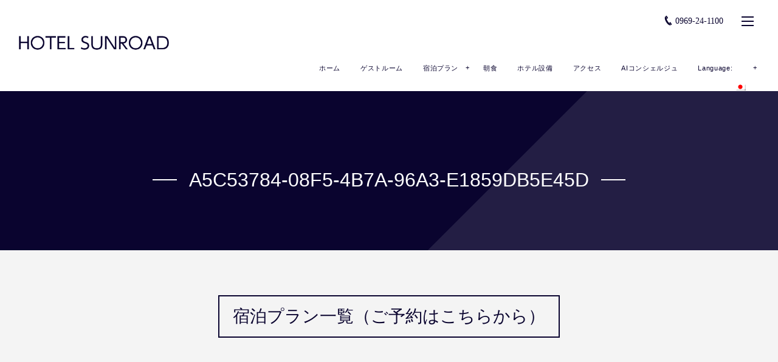

--- FILE ---
content_type: text/html; charset=UTF-8
request_url: https://www.amakusa-hotel-sunroad.co.jp/post-2300/a5c53784-08f5-4b7a-96a3-e1859db5e45d/
body_size: 9790
content:
<!DOCTYPE html>
<html dir="ltr" lang="ja" prefix="og: https://ogp.me/ns#" class="no-js"><head prefix="og: http://ogp.me/ns# fb: http://ogp.me/ns/fb# article: http://ogp.me/ns/article#"><meta charset="UTF-8" />
<meta http-equiv="X-UA-Compatible" content="IE=edge" />
<meta name="viewport" content="width=device-width,initial-scale=1,minimum-scale=1,maximum-scale=1,user-scalable=no" /><meta name="keywords" content="" /><meta name="description" content="" /><meta property="og:title" content="A5C53784-08F5-4B7A-96A3-E1859DB5E45D" /><meta property="og:type" content="article" /><meta property="og:url" content="https://www.amakusa-hotel-sunroad.co.jp/post-2300/a5c53784-08f5-4b7a-96a3-e1859db5e45d/" /><meta property="og:image" content="https://www.amakusa-hotel-sunroad.co.jp/wp-content/themes/dp-fancie-note-business/img/post_thumbnail/noimage.png" /><meta property="og:description" content="" /><meta property="og:site_name" content="【公式】HOTEL SUNROAD" /><link rel="pingback" href="https://www.amakusa-hotel-sunroad.co.jp/xmlrpc.php" /><title>A5C53784-08F5-4B7A-96A3-E1859DB5E45D | 【公式】HOTEL SUNROAD</title>

		<!-- All in One SEO 4.9.3 - aioseo.com -->
	<meta name="robots" content="max-image-preview:large" />
	<meta name="author" content="sunroad"/>
	<link rel="canonical" href="https://www.amakusa-hotel-sunroad.co.jp/post-2300/a5c53784-08f5-4b7a-96a3-e1859db5e45d/" />
	<meta name="generator" content="All in One SEO (AIOSEO) 4.9.3" />
		<meta property="og:locale" content="ja_JP" />
		<meta property="og:site_name" content="【公式】HOTEL SUNROAD |" />
		<meta property="og:type" content="article" />
		<meta property="og:title" content="A5C53784-08F5-4B7A-96A3-E1859DB5E45D | 【公式】HOTEL SUNROAD" />
		<meta property="og:url" content="https://www.amakusa-hotel-sunroad.co.jp/post-2300/a5c53784-08f5-4b7a-96a3-e1859db5e45d/" />
		<meta property="article:published_time" content="2022-09-11T05:28:35+00:00" />
		<meta property="article:modified_time" content="2022-09-11T05:28:35+00:00" />
		<meta name="twitter:card" content="summary" />
		<meta name="twitter:title" content="A5C53784-08F5-4B7A-96A3-E1859DB5E45D | 【公式】HOTEL SUNROAD" />
		<script type="application/ld+json" class="aioseo-schema">
			{"@context":"https:\/\/schema.org","@graph":[{"@type":"BreadcrumbList","@id":"https:\/\/www.amakusa-hotel-sunroad.co.jp\/post-2300\/a5c53784-08f5-4b7a-96a3-e1859db5e45d\/#breadcrumblist","itemListElement":[{"@type":"ListItem","@id":"https:\/\/www.amakusa-hotel-sunroad.co.jp#listItem","position":1,"name":"\u30db\u30fc\u30e0","item":"https:\/\/www.amakusa-hotel-sunroad.co.jp","nextItem":{"@type":"ListItem","@id":"https:\/\/www.amakusa-hotel-sunroad.co.jp\/post-2300\/a5c53784-08f5-4b7a-96a3-e1859db5e45d\/#listItem","name":"A5C53784-08F5-4B7A-96A3-E1859DB5E45D"}},{"@type":"ListItem","@id":"https:\/\/www.amakusa-hotel-sunroad.co.jp\/post-2300\/a5c53784-08f5-4b7a-96a3-e1859db5e45d\/#listItem","position":2,"name":"A5C53784-08F5-4B7A-96A3-E1859DB5E45D","previousItem":{"@type":"ListItem","@id":"https:\/\/www.amakusa-hotel-sunroad.co.jp#listItem","name":"\u30db\u30fc\u30e0"}}]},{"@type":"ItemPage","@id":"https:\/\/www.amakusa-hotel-sunroad.co.jp\/post-2300\/a5c53784-08f5-4b7a-96a3-e1859db5e45d\/#itempage","url":"https:\/\/www.amakusa-hotel-sunroad.co.jp\/post-2300\/a5c53784-08f5-4b7a-96a3-e1859db5e45d\/","name":"A5C53784-08F5-4B7A-96A3-E1859DB5E45D | \u3010\u516c\u5f0f\u3011HOTEL SUNROAD","inLanguage":"ja","isPartOf":{"@id":"https:\/\/www.amakusa-hotel-sunroad.co.jp\/#website"},"breadcrumb":{"@id":"https:\/\/www.amakusa-hotel-sunroad.co.jp\/post-2300\/a5c53784-08f5-4b7a-96a3-e1859db5e45d\/#breadcrumblist"},"author":{"@id":"https:\/\/www.amakusa-hotel-sunroad.co.jp\/author\/sunroad\/#author"},"creator":{"@id":"https:\/\/www.amakusa-hotel-sunroad.co.jp\/author\/sunroad\/#author"},"datePublished":"2022-09-11T14:28:35+09:00","dateModified":"2022-09-11T14:28:35+09:00"},{"@type":"Organization","@id":"https:\/\/www.amakusa-hotel-sunroad.co.jp\/#organization","name":"\u3010\u516c\u5f0f\u3011HOTEL SUNROAD","url":"https:\/\/www.amakusa-hotel-sunroad.co.jp\/"},{"@type":"Person","@id":"https:\/\/www.amakusa-hotel-sunroad.co.jp\/author\/sunroad\/#author","url":"https:\/\/www.amakusa-hotel-sunroad.co.jp\/author\/sunroad\/","name":"sunroad","image":{"@type":"ImageObject","@id":"https:\/\/www.amakusa-hotel-sunroad.co.jp\/post-2300\/a5c53784-08f5-4b7a-96a3-e1859db5e45d\/#authorImage","url":"https:\/\/secure.gravatar.com\/avatar\/7515b918710388212a6aaaf6f0607fff?s=96&d=mm&r=g","width":96,"height":96,"caption":"sunroad"}},{"@type":"WebSite","@id":"https:\/\/www.amakusa-hotel-sunroad.co.jp\/#website","url":"https:\/\/www.amakusa-hotel-sunroad.co.jp\/","name":"\u3010\u516c\u5f0f\u3011HOTEL SUNROAD","inLanguage":"ja","publisher":{"@id":"https:\/\/www.amakusa-hotel-sunroad.co.jp\/#organization"}}]}
		</script>
		<!-- All in One SEO -->

<link rel='dns-prefetch' href='//ajax.googleapis.com' />
<link rel='dns-prefetch' href='//s.w.org' />
<link rel="alternate" type="application/rss+xml" title="【公式】HOTEL SUNROAD &raquo; フィード" href="https://www.amakusa-hotel-sunroad.co.jp/feed/" />
<link rel="alternate" type="application/rss+xml" title="【公式】HOTEL SUNROAD &raquo; コメントフィード" href="https://www.amakusa-hotel-sunroad.co.jp/comments/feed/" />
<link rel="alternate" type="application/rss+xml" title="【公式】HOTEL SUNROAD &raquo; A5C53784-08F5-4B7A-96A3-E1859DB5E45D のコメントのフィード" href="https://www.amakusa-hotel-sunroad.co.jp/post-2300/a5c53784-08f5-4b7a-96a3-e1859db5e45d/feed/" />
<script type="text/javascript">
window._wpemojiSettings = {"baseUrl":"https:\/\/s.w.org\/images\/core\/emoji\/13.1.0\/72x72\/","ext":".png","svgUrl":"https:\/\/s.w.org\/images\/core\/emoji\/13.1.0\/svg\/","svgExt":".svg","source":{"concatemoji":"https:\/\/www.amakusa-hotel-sunroad.co.jp\/wp-includes\/js\/wp-emoji-release.min.js?ver=5.9.12"}};
/*! This file is auto-generated */
!function(e,a,t){var n,r,o,i=a.createElement("canvas"),p=i.getContext&&i.getContext("2d");function s(e,t){var a=String.fromCharCode;p.clearRect(0,0,i.width,i.height),p.fillText(a.apply(this,e),0,0);e=i.toDataURL();return p.clearRect(0,0,i.width,i.height),p.fillText(a.apply(this,t),0,0),e===i.toDataURL()}function c(e){var t=a.createElement("script");t.src=e,t.defer=t.type="text/javascript",a.getElementsByTagName("head")[0].appendChild(t)}for(o=Array("flag","emoji"),t.supports={everything:!0,everythingExceptFlag:!0},r=0;r<o.length;r++)t.supports[o[r]]=function(e){if(!p||!p.fillText)return!1;switch(p.textBaseline="top",p.font="600 32px Arial",e){case"flag":return s([127987,65039,8205,9895,65039],[127987,65039,8203,9895,65039])?!1:!s([55356,56826,55356,56819],[55356,56826,8203,55356,56819])&&!s([55356,57332,56128,56423,56128,56418,56128,56421,56128,56430,56128,56423,56128,56447],[55356,57332,8203,56128,56423,8203,56128,56418,8203,56128,56421,8203,56128,56430,8203,56128,56423,8203,56128,56447]);case"emoji":return!s([10084,65039,8205,55357,56613],[10084,65039,8203,55357,56613])}return!1}(o[r]),t.supports.everything=t.supports.everything&&t.supports[o[r]],"flag"!==o[r]&&(t.supports.everythingExceptFlag=t.supports.everythingExceptFlag&&t.supports[o[r]]);t.supports.everythingExceptFlag=t.supports.everythingExceptFlag&&!t.supports.flag,t.DOMReady=!1,t.readyCallback=function(){t.DOMReady=!0},t.supports.everything||(n=function(){t.readyCallback()},a.addEventListener?(a.addEventListener("DOMContentLoaded",n,!1),e.addEventListener("load",n,!1)):(e.attachEvent("onload",n),a.attachEvent("onreadystatechange",function(){"complete"===a.readyState&&t.readyCallback()})),(n=t.source||{}).concatemoji?c(n.concatemoji):n.wpemoji&&n.twemoji&&(c(n.twemoji),c(n.wpemoji)))}(window,document,window._wpemojiSettings);
</script>
<style type="text/css">
img.wp-smiley,
img.emoji {
	display: inline !important;
	border: none !important;
	box-shadow: none !important;
	height: 1em !important;
	width: 1em !important;
	margin: 0 0.07em !important;
	vertical-align: -0.1em !important;
	background: none !important;
	padding: 0 !important;
}
</style>
	<link rel='stylesheet' id='digipress-css'  href='https://www.amakusa-hotel-sunroad.co.jp/wp-content/themes/dp-fancie-note-business/css/style.css?ver=20180119032026' type='text/css' media='all' />
<link rel='stylesheet' id='wow-css'  href='https://www.amakusa-hotel-sunroad.co.jp/wp-content/themes/dp-fancie-note-business/css/animate.css?ver=1.2.1.8' type='text/css' media='all' />
<link rel='stylesheet' id='dp-visual-css'  href='https://www.amakusa-hotel-sunroad.co.jp/wp-content/uploads/digipress/fancie-note-business/css/visual-custom.css?ver=20231207051523' type='text/css' media='all' />
<link rel='stylesheet' id='wp-block-library-css'  href='https://www.amakusa-hotel-sunroad.co.jp/wp-includes/css/dist/block-library/style.min.css?ver=5.9.12' type='text/css' media='all' />
<link rel='stylesheet' id='aioseo/css/src/vue/standalone/blocks/table-of-contents/global.scss-css'  href='https://www.amakusa-hotel-sunroad.co.jp/wp-content/plugins/all-in-one-seo-pack/dist/Lite/assets/css/table-of-contents/global.e90f6d47.css?ver=4.9.3' type='text/css' media='all' />
<style id='global-styles-inline-css' type='text/css'>
body{--wp--preset--color--black: #000000;--wp--preset--color--cyan-bluish-gray: #abb8c3;--wp--preset--color--white: #ffffff;--wp--preset--color--pale-pink: #f78da7;--wp--preset--color--vivid-red: #cf2e2e;--wp--preset--color--luminous-vivid-orange: #ff6900;--wp--preset--color--luminous-vivid-amber: #fcb900;--wp--preset--color--light-green-cyan: #7bdcb5;--wp--preset--color--vivid-green-cyan: #00d084;--wp--preset--color--pale-cyan-blue: #8ed1fc;--wp--preset--color--vivid-cyan-blue: #0693e3;--wp--preset--color--vivid-purple: #9b51e0;--wp--preset--gradient--vivid-cyan-blue-to-vivid-purple: linear-gradient(135deg,rgba(6,147,227,1) 0%,rgb(155,81,224) 100%);--wp--preset--gradient--light-green-cyan-to-vivid-green-cyan: linear-gradient(135deg,rgb(122,220,180) 0%,rgb(0,208,130) 100%);--wp--preset--gradient--luminous-vivid-amber-to-luminous-vivid-orange: linear-gradient(135deg,rgba(252,185,0,1) 0%,rgba(255,105,0,1) 100%);--wp--preset--gradient--luminous-vivid-orange-to-vivid-red: linear-gradient(135deg,rgba(255,105,0,1) 0%,rgb(207,46,46) 100%);--wp--preset--gradient--very-light-gray-to-cyan-bluish-gray: linear-gradient(135deg,rgb(238,238,238) 0%,rgb(169,184,195) 100%);--wp--preset--gradient--cool-to-warm-spectrum: linear-gradient(135deg,rgb(74,234,220) 0%,rgb(151,120,209) 20%,rgb(207,42,186) 40%,rgb(238,44,130) 60%,rgb(251,105,98) 80%,rgb(254,248,76) 100%);--wp--preset--gradient--blush-light-purple: linear-gradient(135deg,rgb(255,206,236) 0%,rgb(152,150,240) 100%);--wp--preset--gradient--blush-bordeaux: linear-gradient(135deg,rgb(254,205,165) 0%,rgb(254,45,45) 50%,rgb(107,0,62) 100%);--wp--preset--gradient--luminous-dusk: linear-gradient(135deg,rgb(255,203,112) 0%,rgb(199,81,192) 50%,rgb(65,88,208) 100%);--wp--preset--gradient--pale-ocean: linear-gradient(135deg,rgb(255,245,203) 0%,rgb(182,227,212) 50%,rgb(51,167,181) 100%);--wp--preset--gradient--electric-grass: linear-gradient(135deg,rgb(202,248,128) 0%,rgb(113,206,126) 100%);--wp--preset--gradient--midnight: linear-gradient(135deg,rgb(2,3,129) 0%,rgb(40,116,252) 100%);--wp--preset--duotone--dark-grayscale: url('#wp-duotone-dark-grayscale');--wp--preset--duotone--grayscale: url('#wp-duotone-grayscale');--wp--preset--duotone--purple-yellow: url('#wp-duotone-purple-yellow');--wp--preset--duotone--blue-red: url('#wp-duotone-blue-red');--wp--preset--duotone--midnight: url('#wp-duotone-midnight');--wp--preset--duotone--magenta-yellow: url('#wp-duotone-magenta-yellow');--wp--preset--duotone--purple-green: url('#wp-duotone-purple-green');--wp--preset--duotone--blue-orange: url('#wp-duotone-blue-orange');--wp--preset--font-size--small: 13px;--wp--preset--font-size--medium: 20px;--wp--preset--font-size--large: 36px;--wp--preset--font-size--x-large: 42px;}.has-black-color{color: var(--wp--preset--color--black) !important;}.has-cyan-bluish-gray-color{color: var(--wp--preset--color--cyan-bluish-gray) !important;}.has-white-color{color: var(--wp--preset--color--white) !important;}.has-pale-pink-color{color: var(--wp--preset--color--pale-pink) !important;}.has-vivid-red-color{color: var(--wp--preset--color--vivid-red) !important;}.has-luminous-vivid-orange-color{color: var(--wp--preset--color--luminous-vivid-orange) !important;}.has-luminous-vivid-amber-color{color: var(--wp--preset--color--luminous-vivid-amber) !important;}.has-light-green-cyan-color{color: var(--wp--preset--color--light-green-cyan) !important;}.has-vivid-green-cyan-color{color: var(--wp--preset--color--vivid-green-cyan) !important;}.has-pale-cyan-blue-color{color: var(--wp--preset--color--pale-cyan-blue) !important;}.has-vivid-cyan-blue-color{color: var(--wp--preset--color--vivid-cyan-blue) !important;}.has-vivid-purple-color{color: var(--wp--preset--color--vivid-purple) !important;}.has-black-background-color{background-color: var(--wp--preset--color--black) !important;}.has-cyan-bluish-gray-background-color{background-color: var(--wp--preset--color--cyan-bluish-gray) !important;}.has-white-background-color{background-color: var(--wp--preset--color--white) !important;}.has-pale-pink-background-color{background-color: var(--wp--preset--color--pale-pink) !important;}.has-vivid-red-background-color{background-color: var(--wp--preset--color--vivid-red) !important;}.has-luminous-vivid-orange-background-color{background-color: var(--wp--preset--color--luminous-vivid-orange) !important;}.has-luminous-vivid-amber-background-color{background-color: var(--wp--preset--color--luminous-vivid-amber) !important;}.has-light-green-cyan-background-color{background-color: var(--wp--preset--color--light-green-cyan) !important;}.has-vivid-green-cyan-background-color{background-color: var(--wp--preset--color--vivid-green-cyan) !important;}.has-pale-cyan-blue-background-color{background-color: var(--wp--preset--color--pale-cyan-blue) !important;}.has-vivid-cyan-blue-background-color{background-color: var(--wp--preset--color--vivid-cyan-blue) !important;}.has-vivid-purple-background-color{background-color: var(--wp--preset--color--vivid-purple) !important;}.has-black-border-color{border-color: var(--wp--preset--color--black) !important;}.has-cyan-bluish-gray-border-color{border-color: var(--wp--preset--color--cyan-bluish-gray) !important;}.has-white-border-color{border-color: var(--wp--preset--color--white) !important;}.has-pale-pink-border-color{border-color: var(--wp--preset--color--pale-pink) !important;}.has-vivid-red-border-color{border-color: var(--wp--preset--color--vivid-red) !important;}.has-luminous-vivid-orange-border-color{border-color: var(--wp--preset--color--luminous-vivid-orange) !important;}.has-luminous-vivid-amber-border-color{border-color: var(--wp--preset--color--luminous-vivid-amber) !important;}.has-light-green-cyan-border-color{border-color: var(--wp--preset--color--light-green-cyan) !important;}.has-vivid-green-cyan-border-color{border-color: var(--wp--preset--color--vivid-green-cyan) !important;}.has-pale-cyan-blue-border-color{border-color: var(--wp--preset--color--pale-cyan-blue) !important;}.has-vivid-cyan-blue-border-color{border-color: var(--wp--preset--color--vivid-cyan-blue) !important;}.has-vivid-purple-border-color{border-color: var(--wp--preset--color--vivid-purple) !important;}.has-vivid-cyan-blue-to-vivid-purple-gradient-background{background: var(--wp--preset--gradient--vivid-cyan-blue-to-vivid-purple) !important;}.has-light-green-cyan-to-vivid-green-cyan-gradient-background{background: var(--wp--preset--gradient--light-green-cyan-to-vivid-green-cyan) !important;}.has-luminous-vivid-amber-to-luminous-vivid-orange-gradient-background{background: var(--wp--preset--gradient--luminous-vivid-amber-to-luminous-vivid-orange) !important;}.has-luminous-vivid-orange-to-vivid-red-gradient-background{background: var(--wp--preset--gradient--luminous-vivid-orange-to-vivid-red) !important;}.has-very-light-gray-to-cyan-bluish-gray-gradient-background{background: var(--wp--preset--gradient--very-light-gray-to-cyan-bluish-gray) !important;}.has-cool-to-warm-spectrum-gradient-background{background: var(--wp--preset--gradient--cool-to-warm-spectrum) !important;}.has-blush-light-purple-gradient-background{background: var(--wp--preset--gradient--blush-light-purple) !important;}.has-blush-bordeaux-gradient-background{background: var(--wp--preset--gradient--blush-bordeaux) !important;}.has-luminous-dusk-gradient-background{background: var(--wp--preset--gradient--luminous-dusk) !important;}.has-pale-ocean-gradient-background{background: var(--wp--preset--gradient--pale-ocean) !important;}.has-electric-grass-gradient-background{background: var(--wp--preset--gradient--electric-grass) !important;}.has-midnight-gradient-background{background: var(--wp--preset--gradient--midnight) !important;}.has-small-font-size{font-size: var(--wp--preset--font-size--small) !important;}.has-medium-font-size{font-size: var(--wp--preset--font-size--medium) !important;}.has-large-font-size{font-size: var(--wp--preset--font-size--large) !important;}.has-x-large-font-size{font-size: var(--wp--preset--font-size--x-large) !important;}
</style>
<link rel='stylesheet' id='widgetopts-styles-css'  href='https://www.amakusa-hotel-sunroad.co.jp/wp-content/plugins/widget-options/assets/css/widget-options.css?ver=4.1.3' type='text/css' media='all' />
<link rel='stylesheet' id='dp-shortcodes-css'  href='https://www.amakusa-hotel-sunroad.co.jp/wp-content/plugins/shortcodes-for-digipress/css/style.css?ver=20180119163349' type='text/css' media='all' />
<script type='text/javascript' src='https://ajax.googleapis.com/ajax/libs/jquery/2.2.4/jquery.min.js?ver=1.2.1.8' id='jquery-js'></script>
<link rel="https://api.w.org/" href="https://www.amakusa-hotel-sunroad.co.jp/wp-json/" /><link rel="alternate" type="application/json" href="https://www.amakusa-hotel-sunroad.co.jp/wp-json/wp/v2/media/2302" /><link rel="EditURI" type="application/rsd+xml" title="RSD" href="https://www.amakusa-hotel-sunroad.co.jp/xmlrpc.php?rsd" />
<link rel="wlwmanifest" type="application/wlwmanifest+xml" href="https://www.amakusa-hotel-sunroad.co.jp/wp-includes/wlwmanifest.xml" /> 
<link rel='shortlink' href='https://www.amakusa-hotel-sunroad.co.jp/?p=2302' />
<link rel="alternate" type="application/json+oembed" href="https://www.amakusa-hotel-sunroad.co.jp/wp-json/oembed/1.0/embed?url=https%3A%2F%2Fwww.amakusa-hotel-sunroad.co.jp%2Fpost-2300%2Fa5c53784-08f5-4b7a-96a3-e1859db5e45d%2F" />
<link rel="alternate" type="text/xml+oembed" href="https://www.amakusa-hotel-sunroad.co.jp/wp-json/oembed/1.0/embed?url=https%3A%2F%2Fwww.amakusa-hotel-sunroad.co.jp%2Fpost-2300%2Fa5c53784-08f5-4b7a-96a3-e1859db5e45d%2F&#038;format=xml" />
<!-- HFCM by 99 Robots - Snippet # 1: rakuten -->

<!-- /end HFCM by 99 Robots -->
<style type="text/css">
.qtranxs_flag_ja {background-image: url(https://www.amakusa-hotel-sunroad.co.jp/wp-content/plugins/qtranslate-xt-master/flags/jp.png); background-repeat: no-repeat;}
</style>
<link hreflang="ja" href="https://www.amakusa-hotel-sunroad.co.jp/ja/post-2300/a5c53784-08f5-4b7a-96a3-e1859db5e45d/" rel="alternate" />
<link hreflang="x-default" href="https://www.amakusa-hotel-sunroad.co.jp/post-2300/a5c53784-08f5-4b7a-96a3-e1859db5e45d/" rel="alternate" />
<meta name="generator" content="qTranslate-XT 3.11.0" />
<meta http-equiv="Last-Modified" content="日, 11 9月 2022 14:28:35 +0900" /><meta name="generator" content="Elementor 3.15.3; features: e_dom_optimization, e_optimized_assets_loading, additional_custom_breakpoints; settings: css_print_method-external, google_font-enabled, font_display-auto">
<style type="text/css">.recentcomments a{display:inline !important;padding:0 !important;margin:0 !important;}</style><script>j$=jQuery;</script></head><body class="attachment attachment-template-default single single-attachment postid-2302 attachmentid-2302 attachment-jpeg main-body pc elementor-default elementor-kit-1633"><header id="header_container" class="header_container pc float"><div class="header_content clearfix"><div class="h_group"><h1 class="hd_title img no-cap wow fadeInDown" data-wow-delay="0.3s"><a href="https://www.amakusa-hotel-sunroad.co.jp/" title="【公式】HOTEL SUNROAD"><img src="//www.amakusa-hotel-sunroad.co.jp/wp-content/uploads/digipress/fancie-note-business/title/logo2.png" alt="【公式】HOTEL SUNROAD" /></a></h1></div><div class="r_block"><div id="hd_misc_div" class="hd_misc_div wow fadeInDown" data-wow-delay="0.5s"><div id="hd_tel"><a href="tel:0969-24-1100" class="icon-phone">0969-24-1100</a></div><div id="hd_hidden_menu_btn"><span></span></div><div id="expand_float_menu"><i><span>•</span></i></div>
</div><nav id="global_menu_nav" class="global_menu_nav  wow fadeInUp" data-wow-delay="0.5s"><ul id="global_menu_ul" class=""><li id="menu-item-59" class="menu-item menu-item-type-custom menu-item-object-custom menu-item-home"><a href="https://www.amakusa-hotel-sunroad.co.jp/" class="menu-link">ホーム</a></li>
<li id="menu-item-63" class="menu-item menu-item-type-post_type menu-item-object-page"><a href="https://www.amakusa-hotel-sunroad.co.jp/guestroom-2/" class="menu-link">ゲストルーム</a></li>
<li id="menu-item-64" class="menu-item menu-item-type-custom menu-item-object-custom menu-item-has-children"><a class="menu-link">宿泊プラン</a>
<ul class="sub-menu">
	<li id="menu-item-634" class="menu-item menu-item-type-custom menu-item-object-custom"><a href="https://asp.hotel-story.ne.jp/ver3d/planlist.asp?hcod1=83020&amp;hcod2=001&amp;mode=seek&amp;clrmode=true&amp;reffrom=" class="menu-link">日本語</a></li>
	<li id="menu-item-635" class="menu-item menu-item-type-custom menu-item-object-custom"><a href="https://asp.hotel-story.ne.jp/ver3d/planlist.asp?hcod1=83021&amp;hcod2=001&amp;mode=seek&amp;clrmode=true&amp;reffrom=" class="menu-link">English</a></li>
	<li id="menu-item-636" class="menu-item menu-item-type-custom menu-item-object-custom"><a href="https://asp.hotel-story.ne.jp/ver3m/planlist.asp?hcod1=83024&amp;hcod2=001&amp;mode=seek&amp;clrmode=true&amp;reffrom=" class="menu-link">中文</a></li>
	<li id="menu-item-637" class="menu-item menu-item-type-custom menu-item-object-custom"><a href="https://asp.hotel-story.ne.jp/ver3m/planlist.asp?hcod1=83023&amp;hcod2=001&amp;mode=seek&amp;clrmode=true&amp;reffrom=" class="menu-link">한국</a></li>
</ul>
</li>
<li id="menu-item-61" class="menu-item menu-item-type-post_type menu-item-object-page"><a href="https://www.amakusa-hotel-sunroad.co.jp/restaurant-2/" class="menu-link">朝食</a></li>
<li id="menu-item-62" class="menu-item menu-item-type-post_type menu-item-object-page"><a href="https://www.amakusa-hotel-sunroad.co.jp/facility-2/" class="menu-link">ホテル設備</a></li>
<li id="menu-item-60" class="menu-item menu-item-type-post_type menu-item-object-page"><a href="https://www.amakusa-hotel-sunroad.co.jp/access/" class="menu-link">アクセス</a></li>
<li id="menu-item-2032" class="menu-item menu-item-type-custom menu-item-object-custom"><a href="https://trip-ai.jp/chat/332873/?route_cd=yado%22" class="menu-link">AIコンシェルジュ</a></li>
<li id="menu-item-624" class="qtranxs-lang-menu qtranxs-lang-menu-ja menu-item menu-item-type-custom menu-item-object-custom menu-item-has-children"><a title="日本語" href="#" class="menu-link">Language:&nbsp;<img class="qtranxs-flag" src="https://www.amakusa-hotel-sunroad.co.jp/wp-content/plugins/qtranslate-xt-master/flags/jp.png" alt="日本語" /></a>
<ul class="sub-menu">
	<li id="menu-item-2033" class="qtranxs-lang-menu-item qtranxs-lang-menu-item-ja menu-item menu-item-type-custom menu-item-object-custom"><a title="日本語" href="https://www.amakusa-hotel-sunroad.co.jp/ja/post-2300/a5c53784-08f5-4b7a-96a3-e1859db5e45d/" class="menu-link"><img class="qtranxs-flag" src="https://www.amakusa-hotel-sunroad.co.jp/wp-content/plugins/qtranslate-xt-master/flags/jp.png" alt="日本語" />&nbsp;日本語</a></li>
</ul>
</li>
</ul></nav></div></div></header><div id="container" class="dp-container clearfix not-home singular float"><section class="ct-hd no_bgimg singular"><h1 class="hd-title single-title wow fadeInDown" data-wow-delay="0.6s"><span>A5C53784-08F5-4B7A-96A3-E1859DB5E45D</span></h1></section><div class="widget-container top clearfix not-home singular"><section class="plx_widget plx-144696db8d928d53"><div class="widget-box"><div class="plx_wrap right clearfix"><div class="plx_btn plx-144696db8d928d53" data-sr="enter left scale up 0% none"><a href="https://asp.hotel-story.ne.jp/ver3d/planlist.asp?hcod1=83020&hcod2=001&mode=seek&clrmode=true&reffrom=" class="btn">宿泊プラン一覧（ご予約はこちらから）</a></div></div></div></section><style>.plx_widget.plx-144696db8d928d53{color:#666666;}.plx_widget.plx-144696db8d928d53 a,.plx_widget.plx-144696db8d928d53 a:hover,.plx_widget.plx-144696db8d928d53 a:visited{color:#444444;}.plx_widget.plx-144696db8d928d53 .plx_title{font-size:26px;color:#444444;}.plx_widget.plx-144696db8d928d53 .plx_desc{font-size:14px;color:#666666;}.plx_btn.plx-144696db8d928d53 a.btn{font-size:28px;}</style><section class="plx_widget plx-182696db8d9290f8"><div class="plx_bg pl_img" data-img-w="1920" data-img-h="1080"></div><div class="widget-box"><div class="plx_wrap right clearfix"><h1 class="plx_title" data-sr="enter top scale up 0% none">サービス一覧</h1><div class="plx_desc" data-sr="move 0px scale up 0% none"><div class="plx_original clearfix">
<div class="dp_sc_promobox col3 fancie-note-business clearfix">

<div class="promo num3 last" data-sr="enter bottom delay 0.5s wait 0.3s">
<div class="promo_icon_div scaling" style="margin:0 auto;text-align:center;background-color:#ebebeb;border:2px solid #fff;width:245px;height:245px;line-height:300px;border-radius:50%;-o-border-radius:50%;-moz-border-radius:50%;-webkit-border-radius:50%;"><a href="https://www.amakusa-hotel-sunroad.co.jp/guestroom-2/" class="picon"><span class="cover_img" style="background-image:url('https://www.amakusa-hotel-sunroad.co.jp/wp-content/uploads/2018/01/service_01.jpg')"></span></a></div><div class="promo_title" style="font-weight:bold;text-align:center;"><a href="https://www.amakusa-hotel-sunroad.co.jp/guestroom-2/" class="b" style="color:#FFFFFF;font-size:20px;" onmouseover="this.style.color='#FFFFFF'" onmouseout="this.style.color='#FFFFFF'">客室 - GuestRoom -</a></div><div class="promo_text" style="font-size:12px;text-align:center;">　　　　　　　　　　　　　　　　　　　　　　　　　　　　　　　　　　　　　　　　　　　　　　　　　　　　　　　　　　　　　　　　　　　　　　　　　　　　　　　　　　　　
</div></div>


<div class="promo num3 last" data-sr="enter bottom delay 0.5s wait 0.6s">
<div class="promo_icon_div scaling" style="margin:0 auto;text-align:center;background-color:#ebebeb;border:2px solid #fff;width:245px;height:245px;line-height:160px;border-radius:50%;-o-border-radius:50%;-moz-border-radius:50%;-webkit-border-radius:50%;"><a href="https://www.amakusa-hotel-sunroad.co.jp/restaurant-2/" class="picon"><span class="cover_img" style="background-image:url('https://www.amakusa-hotel-sunroad.co.jp/wp-content/uploads/2018/01/service_02.jpg')"></span></a></div><div class="promo_title" style="font-weight:bold;text-align:center;"><a href="https://www.amakusa-hotel-sunroad.co.jp/guestroom-2/" class="b" style="color:#FFFFFF;font-size:20px;" onmouseover="this.style.color='#FFFFFF'" onmouseout="this.style.color='#FFFFFF'">朝食 - Restaurant -</a></div><div class="promo_text" style="font-size:12px;text-align:center;">　　　　　　　　　　　　　　　　　　　　　　　　　　　　　　　　　　　　　　　　　　　　　　　　　　　　　　　　　　　　　　　　　　　　　　　　　　　　　　　　　　　　
</div></div>


<div class="promo num3 last" data-sr="enter bottom delay 0.5s wait 0.9s">
<div class="promo_icon_div scaling" style="margin:0 auto;text-align:center;background-color:#ebebeb;border:2px solid #fff;width:245px;height:245px;line-height:160px;border-radius:50%;-o-border-radius:50%;-moz-border-radius:50%;-webkit-border-radius:50%;"><a href="https://www.amakusa-hotel-sunroad.co.jp/facility-2/" class="picon"><span class="cover_img" style="background-image:url('https://www.amakusa-hotel-sunroad.co.jp/wp-content/uploads/2018/01/service_03.jpg')"></span></a></div><div class="promo_title" style="font-weight:bold;text-align:center;"><a href="https://www.amakusa-hotel-sunroad.co.jp/guestroom-2/" class="b" style="color:#FFFFFF;font-size:20px;" onmouseover="this.style.color='#FFFFFF'" onmouseout="this.style.color='#FFFFFF'">設備 - Facility -</a></div><div class="promo_text" style="font-size:12px;text-align:center;">　　　　　　　　　　　　　　　　　　　　　　　　　　　　　　　　　　　　　　　　　　　　　　　　　　　　　　　　　　　　　　　　　　　　　　　　　　　　　　　　　　　　
</div></div>


</div></div></div></div></section><style>.plx_widget.plx-182696db8d9290f8{color:#ffffff;}.plx_widget.plx-182696db8d9290f8 .plx_bg,.plx_widget.plx-182696db8d9290f8 .plx_bg::before{background-image:url(https://www.amakusa-hotel-sunroad.co.jp/wp-content/uploads/2018/01/blue.png);}.plx_widget.plx-182696db8d9290f8 a,.plx_widget.plx-182696db8d9290f8 a:hover,.plx_widget.plx-182696db8d9290f8 a:visited{color:#FFFFFF;}.plx_widget.plx-182696db8d9290f8 .plx_title{font-size:26px;color:#FFFFFF;}.plx_widget.plx-182696db8d9290f8 .plx_desc{font-size:14px;color:#ffffff;}.plx_btn.plx-182696db8d9290f8 a.btn{font-size:18px;}</style><section class="plx_widget plx-141696db8d92b418"><div class="plx_bg pl_img" data-img-w="1920" data-img-h="1080"></div><div class="widget-box"><div class="plx_wrap right clearfix"><h1 class="plx_title" data-sr="enter top scale up 0% none">ホテル周辺</h1><div class="plx_desc" data-sr="enter bottom scale up 0% none"><img src="https://www.amakusa-hotel-sunroad.co.jp/wp-content/uploads/2018/01/map.png" alt="" width="1030" height="400" class="alignnone size-full wp-image-364" /></div></div></div></section><style>.plx_widget.plx-141696db8d92b418{color:#666666;}.plx_widget.plx-141696db8d92b418 .plx_bg,.plx_widget.plx-141696db8d92b418 .plx_bg::before{background-image:url(https://www.amakusa-hotel-sunroad.co.jp/wp-content/uploads/2018/01/white.png);}.plx_widget.plx-141696db8d92b418 a,.plx_widget.plx-141696db8d92b418 a:hover,.plx_widget.plx-141696db8d92b418 a:visited{color:#444444;}.plx_widget.plx-141696db8d92b418 .plx_title{font-size:26px;color:#444444;}.plx_widget.plx-141696db8d92b418 .plx_desc{font-size:14px;color:#666666;}.plx_btn.plx-141696db8d92b418 a.btn{font-size:18px;}</style><div id="custom_html-10" class="widget_text widget widget-box widget_custom_html slider_fx"><div class="textwidget custom-html-widget"><div style="text-align:center; margin:60px auto 0;"><a href="https://tabiiro.jp/book/indivi/yado/103157/" target="_blank" rel="noopener"><img src="https://tabiiro.jp/book/indivi/yado/103157/bnr/1030_140.jpg" border="0" alt="旅色で紹介されました" style="width:100%; max-width:1030px;"></a></div></div></div></div><div class="content-wrap incontainer clearfix not-home singular">
<div id="content" class="content one-col"><article id="attachment-2302" class="single-article post-2302 attachment type-attachment status-inherit"><div class="entry entry-content"><p class="attachment"><a href='https://www.amakusa-hotel-sunroad.co.jp/wp-content/uploads/2022/09/A5C53784-08F5-4B7A-96A3-E1859DB5E45D-scaled.jpeg'><img width="300" height="225" src="https://www.amakusa-hotel-sunroad.co.jp/wp-content/uploads/2022/09/A5C53784-08F5-4B7A-96A3-E1859DB5E45D-300x225.jpeg" class="attachment-medium size-medium" alt="" loading="lazy" srcset="https://www.amakusa-hotel-sunroad.co.jp/wp-content/uploads/2022/09/A5C53784-08F5-4B7A-96A3-E1859DB5E45D-300x225.jpeg 300w, https://www.amakusa-hotel-sunroad.co.jp/wp-content/uploads/2022/09/A5C53784-08F5-4B7A-96A3-E1859DB5E45D-1024x768.jpeg 1024w, https://www.amakusa-hotel-sunroad.co.jp/wp-content/uploads/2022/09/A5C53784-08F5-4B7A-96A3-E1859DB5E45D-768x576.jpeg 768w, https://www.amakusa-hotel-sunroad.co.jp/wp-content/uploads/2022/09/A5C53784-08F5-4B7A-96A3-E1859DB5E45D-1536x1152.jpeg 1536w, https://www.amakusa-hotel-sunroad.co.jp/wp-content/uploads/2022/09/A5C53784-08F5-4B7A-96A3-E1859DB5E45D-2048x1536.jpeg 2048w" sizes="(max-width: 300px) 100vw, 300px" /></a></p>
</div><footer class="single_post_meta bottom"><div class="second_row"><div class="meta meta-comment icon-comment"><a href="https://www.amakusa-hotel-sunroad.co.jp/post-2300/a5c53784-08f5-4b7a-96a3-e1859db5e45d/#respond" title="Comment on A5C53784-08F5-4B7A-96A3-E1859DB5E45D">No comment</a></div><div class="meta leave-comment icon-edit"><a href="#respond">Leave a comment</a></div></div></footer></article><section id="comments_area">
	<div id="respond" class="comment-respond">
		<h3 id="reply-title" class="comment-reply-title"><span>Leave A Reply</span> <small><a rel="nofollow" id="cancel-comment-reply-link" href="/post-2300/a5c53784-08f5-4b7a-96a3-e1859db5e45d/#respond" style="display:none;"><span>CANCEL REPLY</span></a></small></h3><form action="https://www.amakusa-hotel-sunroad.co.jp/wp-comments-post.php" method="post" id="commentform" class="comment-form" novalidate><div class="pencil"><label for="comment">Comment</label> <span class="required">*</span><div id="comment-comment"><textarea id="comment" name="comment" aria-required="true"></textarea></div></div><div class="user"><label for="author">Name</label> <span class="required">*</span><div id="comment-author"><input id="author" name="author" type="text" value="" size="30"1 /></div></div>
<div class="mail"><label for="email">E-mail</label> <span class="required">*</span> (公開されません)<div id="comment-email"><input id="email" name="email" type="email" value="" size="30"1 /></div></div>
<div class="globe"><label for="url">URL</label><div id="comment-url"><input id="url" name="url" type="url" value="" size="30" /></div></div>
<p class="comment-form-cookies-consent"><input id="wp-comment-cookies-consent" name="wp-comment-cookies-consent" type="checkbox" value="yes" /> <label for="wp-comment-cookies-consent">次回のコメントで使用するためブラウザーに自分の名前、メールアドレス、サイトを保存する。</label></p>
<p class="form-submit"><input name="submit" type="submit" id="submit" class="submit" value="SEND" /> <input type='hidden' name='comment_post_ID' value='2302' id='comment_post_ID' />
<input type='hidden' name='comment_parent' id='comment_parent' value='0' />
</p><p style="display: none !important;" class="akismet-fields-container" data-prefix="ak_"><label>&#916;<textarea name="ak_hp_textarea" cols="45" rows="8" maxlength="100"></textarea></label><input type="hidden" id="ak_js_1" name="ak_js" value="55"/><script>document.getElementById( "ak_js_1" ).setAttribute( "value", ( new Date() ).getTime() );</script></p></form>	</div><!-- #respond -->
	</section></div></div><nav id="dp_breadcrumb_nav" class="dp_breadcrumb clearfix"><ul><li itemscope itemtype="http://data-vocabulary.org/Breadcrumb"><a href="https://www.amakusa-hotel-sunroad.co.jp/" itemprop="url" class="nav_home"><span itemprop="title">HOME</span></a></li><li itemscope itemtype="http://data-vocabulary.org/Breadcrumb"><a href="" itemprop="url"><span itemprop="title">メディア</span></a></li><li itemscope itemtype="http://data-vocabulary.org/Breadcrumb"><a href="https://www.amakusa-hotel-sunroad.co.jp/post-2300/a5c53784-08f5-4b7a-96a3-e1859db5e45d/" itemprop="url"><span itemprop="title">A5C53784-08F5-4B7A-96A3-...</span></a></li></ul></nav><footer id="footer" class="clearfix">
<div class="ft-container"><div class="ft-widget-content"><div class="widget-area one clearfix"><div id="dpcustomtextwidget-19" class="widget widget-box dp_custom_text_widget slider_fx"><div class="dp_text_widget"><p><span class="big">HOTEL SUNROAD</span></p>
<p>〒863-0031 熊本県天草市南新町1-5<br />
TEL：0969-24-1100　／　FAX：0969-24-1101<br />
hotelsunroad.ville@gmail.com<br />
check in　16：00 〜　／　check out　〜 10：00</p>
</div></div></div><div class="widget-area two clearfix"><div id="nav_menu-3" class="widget widget-box widget_nav_menu slider_fx"><h1 class="wd-title wow fadeInDown"><span>メニュー</span></h1><div class="menu-%e3%83%a1%e3%83%8b%e3%83%a5%e3%83%bc-container"><ul id="menu-%e3%83%a1%e3%83%8b%e3%83%a5%e3%83%bc" class="menu"><li id="menu-item-59" class="menu-item menu-item-type-custom menu-item-object-custom menu-item-home menu-item-59"><a href="https://www.amakusa-hotel-sunroad.co.jp/">ホーム</a></li>
<li id="menu-item-63" class="menu-item menu-item-type-post_type menu-item-object-page menu-item-63"><a href="https://www.amakusa-hotel-sunroad.co.jp/guestroom-2/">ゲストルーム</a></li>
<li id="menu-item-64" class="menu-item menu-item-type-custom menu-item-object-custom menu-item-has-children menu-item-64"><a>宿泊プラン</a>
<ul class="sub-menu">
	<li id="menu-item-634" class="menu-item menu-item-type-custom menu-item-object-custom menu-item-634"><a href="https://asp.hotel-story.ne.jp/ver3d/planlist.asp?hcod1=83020&#038;hcod2=001&#038;mode=seek&#038;clrmode=true&#038;reffrom=">日本語</a></li>
	<li id="menu-item-635" class="menu-item menu-item-type-custom menu-item-object-custom menu-item-635"><a href="https://asp.hotel-story.ne.jp/ver3d/planlist.asp?hcod1=83021&#038;hcod2=001&#038;mode=seek&#038;clrmode=true&#038;reffrom=">English</a></li>
	<li id="menu-item-636" class="menu-item menu-item-type-custom menu-item-object-custom menu-item-636"><a href="https://asp.hotel-story.ne.jp/ver3m/planlist.asp?hcod1=83024&#038;hcod2=001&#038;mode=seek&#038;clrmode=true&#038;reffrom=">中文</a></li>
	<li id="menu-item-637" class="menu-item menu-item-type-custom menu-item-object-custom menu-item-637"><a href="https://asp.hotel-story.ne.jp/ver3m/planlist.asp?hcod1=83023&#038;hcod2=001&#038;mode=seek&#038;clrmode=true&#038;reffrom=">한국</a></li>
</ul>
</li>
<li id="menu-item-61" class="menu-item menu-item-type-post_type menu-item-object-page menu-item-61"><a href="https://www.amakusa-hotel-sunroad.co.jp/restaurant-2/">朝食</a></li>
<li id="menu-item-62" class="menu-item menu-item-type-post_type menu-item-object-page menu-item-62"><a href="https://www.amakusa-hotel-sunroad.co.jp/facility-2/">ホテル設備</a></li>
<li id="menu-item-60" class="menu-item menu-item-type-post_type menu-item-object-page menu-item-60"><a href="https://www.amakusa-hotel-sunroad.co.jp/access/">アクセス</a></li>
<li id="menu-item-2032" class="menu-item menu-item-type-custom menu-item-object-custom menu-item-2032"><a href="https://trip-ai.jp/chat/332873/?route_cd=yado%22">AIコンシェルジュ</a></li>
<li id="menu-item-624" class="qtranxs-lang-menu qtranxs-lang-menu-ja menu-item menu-item-type-custom menu-item-object-custom menu-item-has-children menu-item-624"><a title="日本語" href="#">Language:&nbsp;<img class="qtranxs-flag" src="https://www.amakusa-hotel-sunroad.co.jp/wp-content/plugins/qtranslate-xt-master/flags/jp.png" alt="日本語" /></a>
<ul class="sub-menu">
	<li id="menu-item-2033" class="qtranxs-lang-menu-item qtranxs-lang-menu-item-ja menu-item menu-item-type-custom menu-item-object-custom menu-item-2033"><a title="日本語" href="https://www.amakusa-hotel-sunroad.co.jp/ja/post-2300/a5c53784-08f5-4b7a-96a3-e1859db5e45d/"><img class="qtranxs-flag" src="https://www.amakusa-hotel-sunroad.co.jp/wp-content/plugins/qtranslate-xt-master/flags/jp.png" alt="日本語" />&nbsp;日本語</a></li>
</ul>
</li>
</ul></div></div></div></div><div class="copyright"><div class="inner">&copy; 2026 <a href="https://www.amakusa-hotel-sunroad.co.jp/"><small>【公式】HOTEL SUNROAD</small></a>
</div></div></div></footer>
</div><i id="gotop" class="pc icon-up-open"></i><div id="hidden-search-wrapper"><form method="get" id="hidden-searchform" action="https://www.amakusa-hotel-sunroad.co.jp/"><input type="search" id="hidden-searchtext" class="hidden-searchtext" name="s" placeholder="Type to search..." required />
</form><i class="hidden-close-btn"></i></div><div id="hidden_global_menu_wrapper" class="hidden_global_menu_wrapper"><ul id="hidden_global_menu" class=""><li id="menu-item-59" class="menu-item menu-item-type-custom menu-item-object-custom menu-item-home"><a href="https://www.amakusa-hotel-sunroad.co.jp/" class="menu-link">ホーム</a></li>
<li id="menu-item-63" class="menu-item menu-item-type-post_type menu-item-object-page"><a href="https://www.amakusa-hotel-sunroad.co.jp/guestroom-2/" class="menu-link">ゲストルーム</a></li>
<li id="menu-item-64" class="menu-item menu-item-type-custom menu-item-object-custom menu-item-has-children"><a class="menu-link">宿泊プラン</a></li>
<li id="menu-item-61" class="menu-item menu-item-type-post_type menu-item-object-page"><a href="https://www.amakusa-hotel-sunroad.co.jp/restaurant-2/" class="menu-link">朝食</a></li>
<li id="menu-item-62" class="menu-item menu-item-type-post_type menu-item-object-page"><a href="https://www.amakusa-hotel-sunroad.co.jp/facility-2/" class="menu-link">ホテル設備</a></li>
<li id="menu-item-60" class="menu-item menu-item-type-post_type menu-item-object-page"><a href="https://www.amakusa-hotel-sunroad.co.jp/access/" class="menu-link">アクセス</a></li>
<li id="menu-item-2032" class="menu-item menu-item-type-custom menu-item-object-custom"><a href="https://trip-ai.jp/chat/332873/?route_cd=yado%22" class="menu-link">AIコンシェルジュ</a></li>
<li id="menu-item-624" class="qtranxs-lang-menu qtranxs-lang-menu-ja menu-item menu-item-type-custom menu-item-object-custom menu-item-has-children"><a title="日本語" href="#" class="menu-link">Language:&nbsp;<img class="qtranxs-flag" src="https://www.amakusa-hotel-sunroad.co.jp/wp-content/plugins/qtranslate-xt-master/flags/jp.png" alt="日本語" /></a></li>
</ul><i class="hidden-close-btn"></i></div><script>paceOptions={restartOnRequestAfter:false};</script><script>function dp_theme_noactivate_copyright(){return;}</script><script type='text/javascript' src='https://www.amakusa-hotel-sunroad.co.jp/wp-content/themes/dp-fancie-note-business/inc/js/wow.min.js?ver=1.2.1.8' id='wow-js'></script>
<script type='text/javascript' src='https://www.amakusa-hotel-sunroad.co.jp/wp-content/themes/dp-fancie-note-business/inc/js/jquery/jquery.easing.min.js?ver=1.2.1.8' id='easing-js'></script>
<script type='text/javascript' src='https://www.amakusa-hotel-sunroad.co.jp/wp-includes/js/imagesloaded.min.js?ver=4.1.4' id='imagesloaded-js'></script>
<script type='text/javascript' src='https://www.amakusa-hotel-sunroad.co.jp/wp-content/themes/dp-fancie-note-business/inc/js/jquery/jquery.masonry.min.js?ver=1.2.1.8' id='dp-masonry-js'></script>
<script type='text/javascript' src='https://www.amakusa-hotel-sunroad.co.jp/wp-content/themes/dp-fancie-note-business/inc/js/jquery/jquery.xdomainajax.min.js?ver=1.2.1.8' id='xdomainajax-js'></script>
<script type='text/javascript' src='https://www.amakusa-hotel-sunroad.co.jp/wp-content/themes/dp-fancie-note-business/inc/js/jquery/jquery.fitvids.min.js?ver=1.2.1.8' id='fitvids-js'></script>
<script type='text/javascript' src='https://www.amakusa-hotel-sunroad.co.jp/wp-content/themes/dp-fancie-note-business/inc/js/scrollReveal.min.js?ver=1.2.1.8' id='scrollReveal-js'></script>
<script type='text/javascript' src='https://www.amakusa-hotel-sunroad.co.jp/wp-content/themes/dp-fancie-note-business/inc/js/theme-import.min.js?ver=20180119032026' id='digipress-js'></script>
<script type='text/javascript' src='https://www.amakusa-hotel-sunroad.co.jp/wp-includes/js/comment-reply.min.js?ver=5.9.12' id='comment-reply-js'></script>
<script type='text/javascript' src='https://www.amakusa-hotel-sunroad.co.jp/wp-content/plugins/shortcodes-for-digipress/inc/js/jquery/bjqs.min.js?ver=1.2.7.8' id='dp_sc_bjqs-js'></script>
<script type='text/javascript' src='https://www.amakusa-hotel-sunroad.co.jp/wp-content/plugins/shortcodes-for-digipress/inc/js/jquery/jquery.countTo.min.js?ver=1.2.7.8' id='dp_sc_count_to-js'></script>
<script type='text/javascript' src='https://www.amakusa-hotel-sunroad.co.jp/wp-content/plugins/shortcodes-for-digipress/inc/js/jquery/jquery.circle.progress.min.js?ver=1.2.7.8' id='dp_sc_circular_bar-js'></script>
<script type='text/javascript' src='https://www.amakusa-hotel-sunroad.co.jp/wp-content/plugins/shortcodes-for-digipress/inc/js/jquery/jquery.tablesorter.min.js?ver=1.2.7.8' id='dp_sc_tablesorter-js'></script>
<script type='text/javascript' src='https://www.amakusa-hotel-sunroad.co.jp/wp-content/plugins/shortcodes-for-digipress/inc/js/script.min.js?ver=1.2.7.8' id='dp_sc_plugin_js-js'></script>
<script>new WOW().init();j$(document).ready(function(){var plxcnf={reset:false,over:'0.8s',move:'80px',easing:'ease-out',mobile:true};window.sr=new scrollReveal(plxcnf);});</script><script>!function(d,s,id){var js,fjs=d.getElementsByTagName(s)[0];if(!d.getElementById(id)){js=d.createElement(s);js.id=id;js.src="//platform.twitter.com/widgets.js";fjs.parentNode.insertBefore(js,fjs);}}(document,"script","twitter-wjs");</script>
<script type="application/ld+json">{"@context":"http://schema.org","@type":"BlogPosting","mainEntityOfPage":{"@type":"WebPage","@id":"https://www.amakusa-hotel-sunroad.co.jp/post-2300/a5c53784-08f5-4b7a-96a3-e1859db5e45d/"},"headline":"A5C53784-08F5-4B7A-96A3-E1859DB5E45D","image":{"@type":"ImageObject","url":"https://www.amakusa-hotel-sunroad.co.jp/wp-content/themes/dp-fancie-note-business/img/post_thumbnail/noimage.png","width":1200,"height":800},"datePublished":"2022-09-11T14:28:35+00:00","dateModified":"2022-09-11T14:28:35+00:00","author":{"@type":"Person","name":"sunroad"},"publisher":{"@type":"Organization","name":"【公式】HOTEL SUNROAD","logo":{"@type":"ImageObject","url":"https://www.amakusa-hotel-sunroad.co.jp/wp-content/uploads/digipress/fancie-note-business/title/logo2.png","width":200,"height":60}},"description":"..."}</script></body></html>